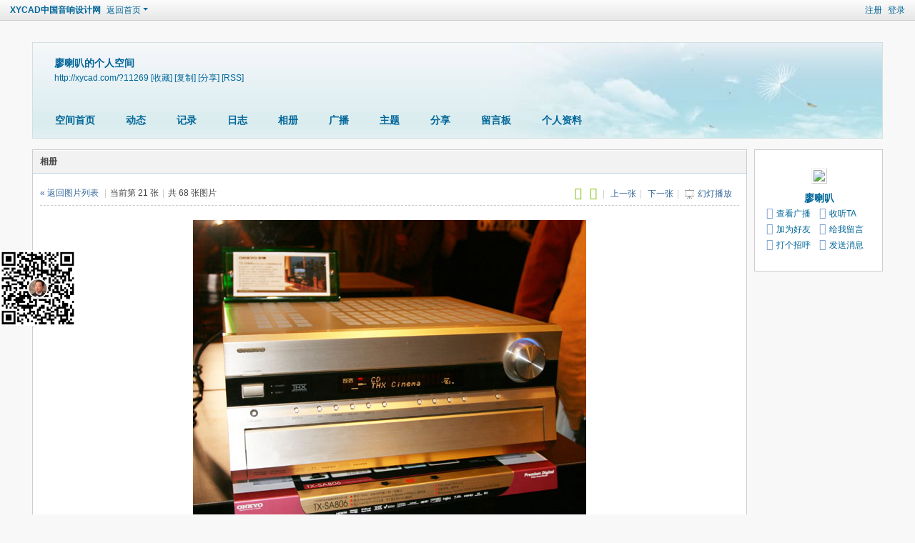

--- FILE ---
content_type: text/html; charset=utf-8
request_url: http://xycad.com/home.php?mod=space&uid=11269&do=album&picid=530
body_size: 6753
content:
<!DOCTYPE html>
<html>
<head>
<meta charset="utf-8" />
<meta name="renderer" content="webkit" />
<meta http-equiv="X-UA-Compatible" content="IE=edge" />
<title>1497519_51onkyo02 - 2008白天鹅展照片 -  XYCAD中国音响设计网 -  Powered by Discuz!</title>

<meta name="keywords" content="1497519_51onkyo02" />
<meta name="description" content="1497519_51onkyo02 ,XYCAD中国音响设计网" />
<meta name="generator" content="Discuz! X3.5" />
<meta name="author" content="Discuz! Team and Comsenz UI Team" />
<meta name="copyright" content="2001-2024 Discuz! Team." />
<meta name="MSSmartTagsPreventParsing" content="True" />
<meta http-equiv="MSThemeCompatible" content="Yes" />
<base href="http://xycad.com/" /><link rel="stylesheet" type="text/css" href="data/cache/style_1_common.css?t0E" /><link rel="stylesheet" type="text/css" href="data/cache/style_1_home_space.css?t0E" /><link rel="stylesheet" id="css_extstyle" type="text/css" href="./template/default/style/t3/style.css?t0E" /><!--[if IE]><link rel="stylesheet" type="text/css" href="data/cache/style_1_iefix.css?t0E" /><![endif]--><script type="text/javascript">var STYLEID = '1', STATICURL = 'static/', IMGDIR = 'static/image/common', VERHASH = 't0E', charset = 'utf-8', discuz_uid = '0', cookiepre = 'NfF8_2132_', cookiedomain = '', cookiepath = '/', showusercard = '1', attackevasive = '0', disallowfloat = '', creditnotice = '1|威望|分,2|金钱|元,3|金币|枚', defaultstyle = './template/default/style/t3', REPORTURL = 'aHR0cDovL3h5Y2FkLmNvbS9ob21lLnBocD9tb2Q9c3BhY2UmdWlkPTExMjY5JmRvPWFsYnVtJnBpY2lkPTUzMA==', SITEURL = 'http://xycad.com/', JSPATH = 'data/cache/', CSSPATH = 'data/cache/style_', DYNAMICURL = '';</script>
<script src="data/cache/common.js?t0E" type="text/javascript"></script>
<script src="data/cache/home.js?t0E" type="text/javascript"></script>
<link rel="stylesheet" type="text/css" href='data/cache/style_1_css_space.css?t0E' />
<link id="style_css" rel="stylesheet" type="text/css" href="static/space/t1/style.css?t0E">
<style id="diy_style"></style>
</head>

<body id="space" onkeydown="if(event.keyCode==27) return false;">
<div id="append_parent"></div>
<div id="ajaxwaitid"></div>


<div id="toptb" class="cl">
<div class="y">
<a href="member.php?mod=*-f0206kl*g#9-s1k">注册</a>
<a href="member.php?mod=logging&amp;action=login" onclick="showWindow('login', this.href)">登录</a>
</div>
<div class="z">
<a href="./" title="XYCAD中国音响设计网" class="xw1">XYCAD中国音响设计网</a>
<a href="home.php?mod=space&amp;do=home" id="navs" class="showmenu" onmouseover="showMenu(this.id);">返回首页</a>
</div>
</div>
<div id="hd" class="wp cl">

<h2 id="spaceinfoshow"><strong id="spacename" class="mbn">
廖喇叭的个人空间</strong>
<span class="xs0 xw0">
<a id="domainurl" href="http://xycad.com/?11269" onclick="setCopy('http://xycad.com/?11269', '空间地址复制成功');return false;">http://xycad.com/?11269</a>
<a href="javascript:;" onclick="addFavorite(location.href, document.title)">[收藏]</a>
<a id="domainurl" href="http://xycad.com/?11269" onclick="setCopy('http://xycad.com/?11269', '空间地址复制成功');return false;">[复制]</a>
<a id="share_space" href="home.php?mod=spacecp&amp;ac=share&amp;type=space&amp;id=11269" onclick="showWindow(this.id, this.href, 'get', 0);">[分享]</a>
<a href="home.php?mod=rss&amp;uid=11269">[RSS]</a>
</span>
<span id="spacedescription" class="xs1 xw0 mtn"></span>
</h2><div id="nv">
<ul>
<li><a href="home.php?mod=space&amp;uid=11269&amp;do=index">空间首页</a></li>
<li><a href="home.php?mod=space&amp;uid=11269&amp;do=home&amp;view=me&amp;from=space">动态</a></li>
<li><a href="home.php?mod=space&amp;uid=11269&amp;do=doing&amp;view=me&amp;from=space">记录</a></li>
<li><a href="home.php?mod=space&amp;uid=11269&amp;do=blog&amp;view=me&amp;from=space">日志</a></li>
<li><a href="home.php?mod=space&amp;uid=11269&amp;do=album&amp;view=me&amp;from=space">相册</a></li>
<li><a href="home.php?mod=follow&amp;uid=11269&amp;do=view">广播</a></li>
<li><a href="home.php?mod=space&amp;uid=11269&amp;do=thread&amp;view=me&amp;from=space">主题</a></li>
<li><a href="home.php?mod=space&amp;uid=11269&amp;do=share&amp;view=me&amp;from=space">分享</a></li>
<li><a href="home.php?mod=space&amp;uid=11269&amp;do=wall">留言板</a></li>
<li><a href="home.php?mod=space&amp;uid=11269&amp;do=profile">个人资料</a></li>
</ul>
</div></div>

<div class="p_pop h_pop" id="mn_userapp_menu" style="display: none"></div><ul id="navs_menu" class="p_pop topnav_pop" style="display:none;">                <li id="mn_portal" ><a href="portal.php" hidefocus="true" title="Portal"  >门户<span>Portal</span></a></li>                <li id="mn_forum" ><a href="forum.php" hidefocus="true" title="BBS"  >论坛<span>BBS</span></a></li>                                <li id="mn_Nb5e4" ><a href="http://www.xycad.com/cc" hidefocus="true" title="观看音响设计网历年制作的技术教学视频" target="_blank"  >视频教学<span>观看音响设计网历年制作的技术教学视频</span></a></li>                                                                <li id="mn_Na17d" ><a href="http://www.avl.top" hidefocus="true" title="下载美音声光软件，只需添加产品库添加你自己的方案模型就可以1分钟做方案。"  >方案设计软件<span>下载美音声光软件，只需添加产品库添加你自己的方案模型就可以1分钟做方案。</span></a></li>                <li id="mn_Nbdea" ><a href="http://www.xycad.com/portal.php?mod=view&aid=2814" hidefocus="true" title="关于音响设计网的介绍"  >关于<span>关于音响设计网的介绍</span></a></li></ul>
<ul id="myspace_menu" class="p_pop" style="display:none;">
    <li><a href="home.php?mod=space">我的空间</a></li><li><a href="home.php?mod=space&do=friend" style="background-image:url(http://www.xycad.com/static/image/feed/friend_b.png) !important">好友</a></li>
<li><a href="home.php?mod=space&do=thread&view=me" style="background-image:url(http://www.xycad.com/static/image/feed/thread_b.png) !important">帖子</a></li>
<li><a href="home.php?mod=space&do=favorite&view=me" style="background-image:url(http://www.xycad.com/static/image/feed/favorite_b.png) !important">收藏</a></li>
<li><a href="home.php?mod=medal" style="background-image:url(http://www.xycad.com/static/image/feed/medal_b.png) !important">勋章</a></li>
<li><a href="home.php?mod=task" style="background-image:url(http://www.xycad.com/static/image/feed/task_b.png) !important">任务</a></li>
<li><a href="portal.php" style="background-image:url(http://www.xycad.com/static/image/feed/portal_b.png) !important">门户</a></li>
</ul>
<div id="ct" class="ct2 wp cl">
<div class="mn">
<div class="bm">
<div class="bm_h">
<h1 class="mt">相册</h1>
</div>
<div class="bm_c">

<div class="tbmu" id="pic_block">
<div class="y">
<a href="javascript:;" onclick="imageRotate('pic', 1)"><i class="fico-refresh fic4 fc-v fifx fnmr vm"></i></a>
<a href="javascript:;" onclick="imageRotate('pic', 2)"><i class="fico-refresh fic4 fc-v fnmr vm"></i></a><span class="pipe">|</span>
<a href="home.php?mod=space&amp;uid=11269&amp;do=album&amp;picid=531&amp;goto=up#pic_block">上一张</a><span class="pipe">|</span>
<a href="home.php?mod=space&amp;uid=11269&amp;do=album&amp;picid=529&amp;goto=down#pic_block" id="nextlink">下一张</a><span class="pipe">|</span>
<a href="javascript:;" id="playid" class="osld" onclick="playNextPic(true);">幻灯播放</a>
<span id="displayNum"></span>
</div>
<a href="home.php?mod=space&amp;uid=11269&amp;do=album&amp;id=47">&laquo; 返回图片列表</a>
<span class="pipe">|</span>当前第 21 张<span class="pipe">|</span>共 68 张图片&nbsp;
</div>

<div class="vw pic">

<div id="photo_pic" class="c">
<a href="home.php?mod=space&amp;uid=11269&amp;do=album&amp;picid=529&amp;goto=down#pic_block"><img src="./data/attachment/album/200901/10/11269_1231579209hNzL.jpg" id="pic" alt="" /></a>
<script type="text/javascript">
function createElem(e){
var obj = document.createElement(e);
obj.style.position = 'absolute';
obj.style.zIndex = '1';
obj.style.cursor = 'pointer';
obj.onmouseout = function(){ this.style.background = 'none';}
return obj;
}
function viewPhoto(){
var pager = createElem('div');
var pre = createElem('div');
var next = createElem('div');
var cont = $('photo_pic');
var tar = $('pic');
var space = 0;
var w = tar.width/2;
if(!!window.ActiveXObject && !window.XMLHttpRequest){
space = -(cont.offsetWidth - tar.width)/2;
}
var objpos = fetchOffset(tar);

pager.style.position = 'absolute';
pager.style.top = '0';
pager.style.left = objpos['left'] + 'px';
pager.style.top = objpos['top'] + 'px';
pager.style.width = tar.width + 'px';
pager.style.height = tar.height + 'px';
pre.style.left = 0;
next.style.right = 0;
pre.style.width = next.style.width = w + 'px';
pre.style.height = next.style.height = tar.height + 'px';
pre.innerHTML = next.innerHTML = '<img src="static/image/common/emp.gif" width="' + w + '" height="' + tar.height + '" />';

pre.onmouseover = function(){ this.style.background = 'url(static/image/common/pic-prev.png) no-repeat 0 100px'; }
pre.onclick = function(){ window.location = 'home.php?mod=space&uid=11269&do=album&picid=531&goto=up#pic_block'; }

next.onmouseover = function(){ this.style.background = 'url(static/image/common/pic-next.png) no-repeat 100% 100px'; }
next.onclick = function(){ window.location = 'home.php?mod=space&uid=11269&do=album&picid=529&goto=down#pic_block'; }

//cont.style.position = 'relative';
cont.appendChild(pager);
pager.appendChild(pre);
pager.appendChild(next);
}
$('pic').onload = function(){
viewPhoto();
}
</script>
</div>

<div class="pns mlnv vm mtm cl">
<a href="home.php?mod=space&amp;uid=11269&amp;do=album&amp;picid=531&amp;goto=up#pic_block" class="btn" title="上一张"><img src="static/image/common/pic_nv_prev.gif" alt="上一张"/></a><a href="home.php?mod=space&amp;uid=11269&amp;do=album&amp;picid=532#pic_block"><img alt="" src="./data/attachment/album/200901/10/11269_1231579232N75W.jpg.thumb.jpg" /></a><a href="home.php?mod=space&amp;uid=11269&amp;do=album&amp;picid=531#pic_block"><img alt="" src="./data/attachment/album/200901/10/11269_12315792175bdp.jpg.thumb.jpg" /></a><a href="home.php?mod=space&amp;uid=11269&amp;do=album&amp;picid=530#pic_block"><img alt="" src="./data/attachment/album/200901/10/11269_1231579209hNzL.jpg.thumb.jpg" class="a" /></a><a href="home.php?mod=space&amp;uid=11269&amp;do=album&amp;picid=529#pic_block"><img alt="" src="./data/attachment/album/200901/10/11269_12315792035UwT.jpg.thumb.jpg" /></a><a href="home.php?mod=space&amp;uid=11269&amp;do=album&amp;picid=528#pic_block"><img alt="" src="./data/attachment/album/200901/10/11269_1231579191BbtV.jpg.thumb.jpg" /></a><a href="home.php?mod=space&amp;uid=11269&amp;do=album&amp;picid=529&amp;goto=down#pic_block" class="btn" title="下一张"><img src="static/image/common/pic_nv_next.gif" alt="下一张"/></a>
</div>

<div class="d bbs">
<p id="a_set_title" class="albim_pic_title">1497519_51onkyo02</p>
<p class="xg1 xs1">
<span class="hot">热度 <em>2</em></span>上传于 2009-1-10 17:20 (72.3 KB)
</p>
<div class="o cl bw0 xs1 pbn">
<a href="home.php?mod=spacecp&amp;ac=share&amp;type=pic&amp;id=530&amp;handlekey=sharealbumhk_530" id="a_share_530" onclick="showWindow(this.id, this.href, 'get', 0);" class="oshr">分享</a>
<!--a href="home.php?mod=spacecp&amp;ac=common&amp;op=report&amp;idtype=picid&amp;id=530&amp;handlekey=reportpichk_530" id="a_report" onclick="showWindow(this.id, this.href, 'get', 0);">举报</a-->

<span class="z">
<a href="./data/attachment/album/200901/10/11269_1231579209hNzL.jpg" target="_blank">查看原图</a>
<span class="pipe">|</span><a href="home.php?mod=space&uid=11269&do=album&picid=530&exif=1">查看 EXIF 信息</a>
<span class="pipe">|</span><a href="javascript:;" onclick="showWindow('miscreport530', 'misc.php?mod=report&rtype=pic&uid=11269&rid=530', 'get', -1);return false;">举报</a>
</span>
</div>
</div>

</div>
<!--[diy=diyclicktop]--><div id="diyclicktop" class="area"></div><!--[/diy]-->
<div id="click_div"><table cellpadding="0" cellspacing="0" class="atd">
<tr><td>
<a href="home.php?mod=spacecp&amp;ac=click&amp;op=add&amp;clickid=1&amp;idtype=picid&amp;id=530&amp;hash=04731ad88d458909b8cf37a6a64eaaf4&amp;handlekey=clickhandle" id="click_picid_530_1" onclick="showWindow(this.id, this.href);doane(event);">
<img src="static/image/click/xianhua.gif" alt="" /><br />鲜花</a>
</td>
<td>
<a href="home.php?mod=spacecp&amp;ac=click&amp;op=add&amp;clickid=2&amp;idtype=picid&amp;id=530&amp;hash=04731ad88d458909b8cf37a6a64eaaf4&amp;handlekey=clickhandle" id="click_picid_530_2" onclick="showWindow(this.id, this.href);doane(event);">
<img src="static/image/click/leiren.gif" alt="" /><br />雷人</a>
</td>
<td>
<a href="home.php?mod=spacecp&amp;ac=click&amp;op=add&amp;clickid=3&amp;idtype=picid&amp;id=530&amp;hash=04731ad88d458909b8cf37a6a64eaaf4&amp;handlekey=clickhandle" id="click_picid_530_3" onclick="showWindow(this.id, this.href);doane(event);">
<img src="static/image/click/kubi.gif" alt="" /><br />酷毙</a>
</td>
<td>
<a href="home.php?mod=spacecp&amp;ac=click&amp;op=add&amp;clickid=4&amp;idtype=picid&amp;id=530&amp;hash=04731ad88d458909b8cf37a6a64eaaf4&amp;handlekey=clickhandle" id="click_picid_530_4" onclick="showWindow(this.id, this.href);doane(event);">
<div class="atdc">
<div class="ac1" style="height:50px;">
<em>1</em>
</div>
</div>
<img src="static/image/click/piaoliang.gif" alt="" /><br />漂亮</a>
</td>
<td>
<a href="home.php?mod=spacecp&amp;ac=click&amp;op=add&amp;clickid=5&amp;idtype=picid&amp;id=530&amp;hash=04731ad88d458909b8cf37a6a64eaaf4&amp;handlekey=clickhandle" id="click_picid_530_5" onclick="showWindow(this.id, this.href);doane(event);">
<img src="static/image/click/jidan.gif" alt="" /><br />鸡蛋</a>
</td>
</tr>
</table>
<script type="text/javascript">
function errorhandle_clickhandle(message, values) {
if(values['id']) {
showCreditPrompt();
show_click(values['idtype'], values['id'], values['clickid']);
}
}
</script>

</div>
<!--[diy=diycommenttop]--><div id="diycommenttop" class="area"></div><!--[/diy]-->
<div id="pic_comment" class="bm bw0 mtm mbm">
<h3 class="pbn bbs">
<a href="home.php?mod=space&amp;uid=11269&amp;do=album&amp;picid=530#quickcommentform_530" onclick="if($('comment_message')){$('comment_message').focus();return false;}" class="y xi2 xw0">发表评论</a>
评论
</h3>
<div id="comment">

<div id="comment_ul" class="xld xlda"><a name="comment_anchor_11694"></a>
<dl id="comment_11694_li" class="bbda cl"><dd class="m avt"><a href="space-uid-23512.html" c="1"><img src="http://www.xycad.com/uc_server/avatar.php?uid=23512&size=small&ts=1" class="user_avatar"></a></dd>
<dt>
<span class="y xw0">

<a href="home.php?mod=spacecp&amp;ac=comment&amp;op=reply&amp;cid=11694&amp;feedid=&amp;handlekey=replycommenthk_11694" id="c_11694_reply" onclick="showWindow(this.id, this.href, 'get', 0);">回复</a>
        <!--a href="home.php?mod=spacecp&amp;ac=common&amp;op=report&amp;idtype=comment&amp;id=11694&amp;handlekey=reportcommenthk_11694" id="a_report_11694" onclick="showWindow(this.id, this.href, 'get', 0);">举报</a-->
</span>

<a href="space-uid-23512.html" id="author_11694">lulm</a>
<span class="xg1 xw0">2011-4-19 08:48</span>
</dt>

<dd id="comment_11694"><img src="image/face/18.gif" class="face"></dd>

</dl></div>
</div>
</div>
<form id="quickcommentform_530" name="quickcommentform_530" action="home.php?mod=spacecp&amp;ac=comment&amp;handlekey=qcpic_530" method="post" autocomplete="off" onsubmit="ajaxpost('quickcommentform_530', 'return_qcpic_530');doane(event);" class="bm bw0" style="width: 600px;">
<div class="tedt mtn mbn">
<div class="area">
<div class="pt hm">您需要登录后才可以评论 <a href="member.php?mod=logging&amp;action=login" onclick="showWindow('login', this.href)" class="xi2">登录</a> | <a href="member.php?mod=*-f0206kl*g#9-s1k" class="xi2">注册</a></div>
</div>

</div>
<div class="mtm mbm sec"><span id="secqaa_qStetpqQ"></span>		
<script type="text/javascript" reload="1">updatesecqaa('qStetpqQ', '<sec> <span id="sec<hash>" onclick="showMenu(this.id);"><sec></span><div id="sec<hash>_menu" class="p_pop p_opt" style="display:none"><sec></div>', 'home::space');</script>
<span id="seccode_cStetpqQ"></span>		
<script type="text/javascript" reload="1">updateseccode('cStetpqQ', '<sec> <span id="sec<hash>" onclick="showMenu(this.id);"><sec></span><div id="sec<hash>_menu" class="p_pop p_opt" style="display:none"><sec></div>', 'home::space');</script>
</div>
<p class="pns">
<input type="hidden" name="refer" value="home.php?mod=space&uid=11269&do=album&picid=530" />
<input type="hidden" name="id" value="530" />
<input type="hidden" name="idtype" value="picid" />
<input type="hidden" name="commentsubmit" value="true" />
<input type="hidden" name="quickcomment" value="true" />
<button type="submit" name="commentsubmit_btn" value="true" id="commentsubmit_btn" class="pn" onclick="showWindow(this.id, this.form.action);return false;"><strong>评论</strong></button>
<span id="__quickcommentform_530"></span>
<span id="return_qcpic_530"></span>
<input type="hidden" name="formhash" value="07e80d08" />
</p>
</form>
</div>


<script type="text/javascript">
function succeedhandle_qcpic_530(url, msg, values) {
if(values['cid']) {
comment_add(values['cid']);
} else {
$('return_qcpic_530').innerHTML = msg;
}
updatesecqaa('StetpqQ');
updateseccode('StetpqQ');
}
</script>

<script type="text/javascript">
var interval = 5000;
var timerId = -1;
var derId = -1;
var replay = false;
var num = 0;
var endPlay = false;
function forward() {
window.location.href = 'home.php?mod=space&uid=11269&do=album&picid=529&goto=down&play=1#pic_block';
}
function derivativeNum() {
num++;
$('displayNum').innerHTML = '[' + (interval/1000 - num) + ']';
}
function playNextPic(stat) {
if(stat || replay) {
derId = window.setInterval('derivativeNum();', 1000);
$('displayNum').innerHTML = '[' + (interval/1000 - num) + ']';
$('playid').onclick = function (){replay = false;playNextPic(false);};
$('playid').innerHTML = '停止播放';
timerId = window.setInterval('forward();', interval);
} else {
replay = true;
num = 0;
if(endPlay) {
$('playid').innerHTML = '重新播放';
} else {
$('playid').innerHTML = '幻灯播放';
}
$('playid').onclick = function (){playNextPic(true);};
$('displayNum').innerHTML = '';
window.clearInterval(timerId);
window.clearInterval(derId);
}
}

function update_title() {
$('title_form').style.display='';
}

var elems = selector('dd[class~=magicflicker]');
for(var i=0; i<elems.length; i++){
magicColor(elems[i]);
}
</script>

<!--end bm-->

</div>
</div>
<div class="sd"><div id="pcd" class="bm cl"><div class="bm_c">
<div class="hm">
<p><a href="space-uid-11269.html" class="avtm"><img src="http://www.xycad.com/uc_server/avatar.php?uid=11269&size=middle&ts=1" class="user_avatar"></a></p>
<h2 class="xs2"><a href="space-uid-11269.html">廖喇叭</a></h2>
</div>
<ul class="xl xl2 cl ul_list">
<li class="ul_broadcast"><a href="home.php?mod=follow&amp;uid=11269&amp;do=view">查看广播</a></li>
<li class="ul_flw"><a id="followmod" onclick="showWindow(this.id, this.href, 'get', 0);" href="home.php?mod=spacecp&amp;ac=follow&amp;op=add&amp;hash=07e80d08&amp;fuid=11269">收听TA</a>
</li>
<li class="ul_add"><a href="home.php?mod=spacecp&amp;ac=friend&amp;op=add&amp;uid=11269&amp;handlekey=addfriendhk_11269" id="a_friend_li_11269" onclick="showWindow(this.id, this.href, 'get', 0);">加为好友</a></li>
<li class="ul_contect"><a href="home.php?mod=space&amp;uid=11269&amp;do=wall">给我留言</a></li>
<li class="ul_poke"><a href="home.php?mod=spacecp&amp;ac=poke&amp;op=send&amp;uid=11269&amp;handlekey=propokehk_11269" id="a_poke_11269" onclick="showWindow(this.id, this.href, 'get', 0);">打个招呼</a></li>
<li class="ul_pm"><a href="home.php?mod=spacecp&amp;ac=pm&amp;op=showmsg&amp;handlekey=showmsg_11269&amp;touid=11269&amp;pmid=0&amp;daterange=2" id="a_sendpm_11269" onclick="showWindow('showMsgBox', this.href, 'get', 0)">发送消息</a></li>
</ul>
</div>
</div>
</div>
<script type="text/javascript">
function succeedhandle_followmod(url, msg, values) {
var fObj = $('followmod');
if(values['type'] == 'add') {
fObj.innerHTML = '取消收听';
fObj.href = 'home.php?mod=spacecp&ac=follow&op=del&fuid='+values['fuid'];
} else if(values['type'] == 'del') {
fObj.innerHTML = '收听TA';
fObj.href = 'home.php?mod=spacecp&ac=follow&op=add&hash=07e80d08&fuid='+values['fuid'];
}
}
</script></div>
</div>

	</div>
<div class="a_fl"><a href="http://xycad.com/forum.php?mod=viewthread&tid=227734&extra=page%3D1" target="_blank"><img src="http://www.xycad.com/./data/attachment/common/cf/144630yzrzr01nf5og5ngj.jpg" height="106" width="106" alt="请用微信扫一扫，关注音响设计网创始人直播" border="0"></a></div><div id="ft" class="wp cl">
<div id="flk" class="y">
<p>
<a href="//wpa.qq.com/msgrd?v=3&amp;uin=385436107&amp;site=XYCAD中国音响设计网&amp;menu=yes&amp;from=discuz" target="_blank" title="QQ"><img src="static/image/common/site_qq.jpg" alt="QQ" /></a><span class="pipe">|</span><a href="forum.php?showmobile=yes" >手机版</a><span class="pipe">|</span><a href="archiver/" >Archiver</a><span class="pipe">|</span><strong><a href="http://www.xycad.com" target="_blank">XYCAD中国音响设计网</a></strong>
( <a href="https://beian.miit.gov.cn/" target="_blank">京ICP备14030947号</a> )<a target="_blank" href="http://wpa.qq.com/msgrd?v=3&uin=303714253&site=qq&menu=yes"><img border="0" src="http://wpa.qq.com/pa?p=2:385436107:51" alt="点击这里与XYCAD官方实时沟通" title="点击这里与XYCAD官方实时沟通"/></a></p>
<p class="xs0">
GMT+8, 2026-2-1 23:07<span id="debuginfo">
, Processed in 0.059178 second(s), 18 queries
, Gzip On.
</span>
</p>
</div>
<div id="frt">
<p>Powered by <strong><a href="https://www.discuz.vip/" target="_blank">Discuz!</a></strong> <em>X3.5</em> <a href="https://license.discuz.vip/?pid=1&amp;host=xycad.com" target="_blank">Licensed</a></p>
<p class="xs0">&copy; 2001-2024 <a href="https://code.dismall.com/" target="_blank">Discuz! Team</a>.</p>
</div></div>
<script src="home.php?mod=misc&ac=sendmail&rand=1769958468" type="text/javascript"></script>

<div id="scrolltop">
<span hidefocus="true"><a title="返回顶部" onclick="window.scrollTo('0','0')" class="scrolltopa" ><b>返回顶部</b></a></span>
</div>
<script type="text/javascript">_attachEvent(window, 'scroll', function () { showTopLink(); });checkBlind();</script>
</body>
</html>
